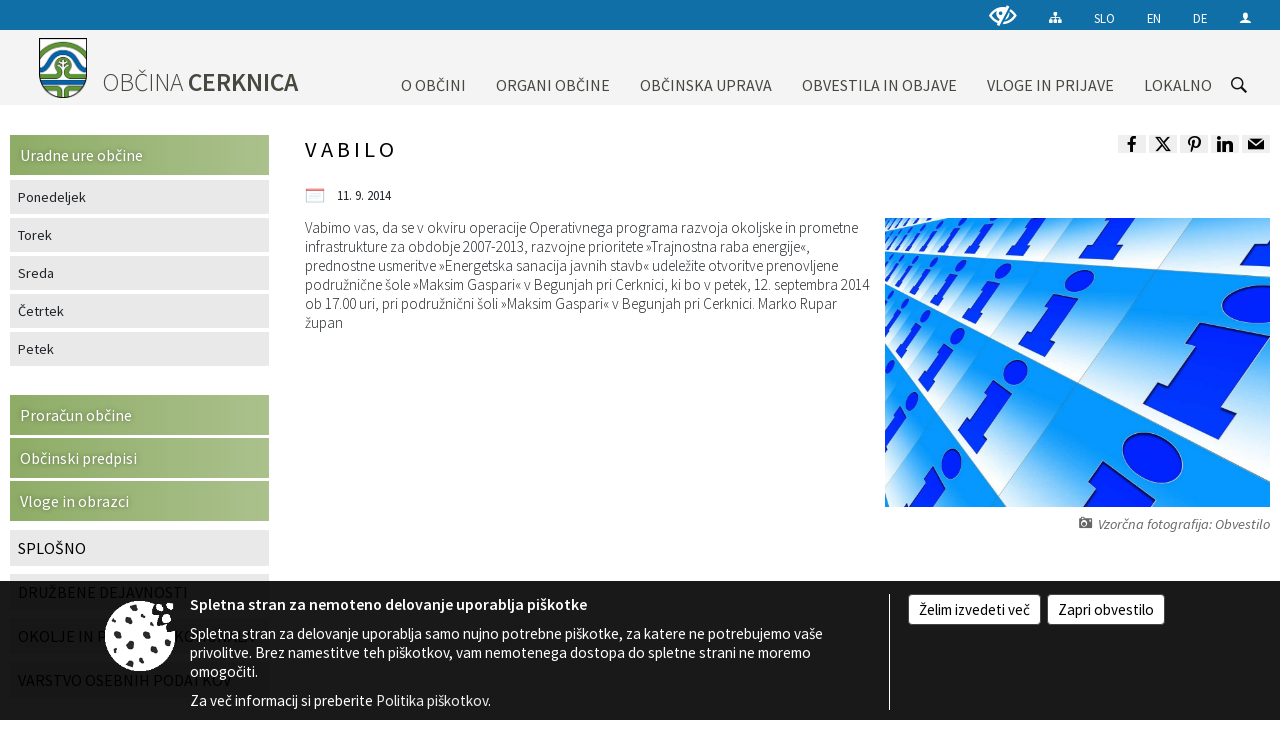

--- FILE ---
content_type: text/html; charset=utf-8
request_url: https://www.cerknica.si/objava/7741
body_size: 208011
content:



<!DOCTYPE html>
<html lang="sl">
<head prefix="og: https://ogp.me/ns#">
    <meta charset="utf-8" />
    <meta property="og:type" content="website" />
    <title>V A B I L O - cerknica.si</title>
    <meta property="og:title" content="V A B I L O - cerknica.si" />
    <meta property="fb:app_id" content="1414532895426376" />
    <meta name="copyright" content="Copyright Sigmateh, 2025. Vse pravice pridržane.">
    <meta name="author" content="E-občina">
    <meta name="description" content="Vabimo vas, da se v okviru operacije Operativnega programa razvoja okoljske in prometne infrastrukture za obdobje 2007-2013, razvojne prioritete &amp;raquo;Trajnostna raba energije&amp;laquo;, prednostne usmeritve &amp;raquo;Energetska sanacija javnih stavb&amp;laquo; udeležite otvoritve prenovljene podružnične &amp;scaron;ole &amp;raquo;Maksim Gaspari&amp;laquo; v Begunjah pri Cerknici, ki bo v petek, 12. septembra 2014 ob 17.00 uri, pri podružnični &amp;scaron;oli &amp;raquo;Maksim Gaspari&amp;laquo; v Begunjah pri Cerknici. Marko..." />
    <meta property="og:description" content="Vabimo vas, da se v okviru operacije Operativnega programa razvoja okoljske in prometne infrastrukture za obdobje 2007-2013, razvojne prioritete &amp;raquo;Trajnostna raba energije&amp;laquo;, prednostne usmeritve &amp;raquo;Energetska sanacija javnih stavb&amp;laquo; udeležite otvoritve prenovljene podružnične &amp;scaron;ole &amp;raquo;Maksim Gaspari&amp;laquo; v Begunjah pri Cerknici, ki bo v petek, 12. septembra 2014 ob 17.00 uri, pri podružnični &amp;scaron;oli &amp;raquo;Maksim Gaspari&amp;laquo; v Begunjah pri Cerknici. Marko..." />
    <meta name="keywords" content="novice, aktualno dogajanje, novice v regiji, obcinske novice, občinske novice, oglasna deska, dogajanje v obcini, dogajanje v občini, obcinska stran, občinska stran, novosti v obcini, novosti v občini, Cerknica, Občina Cerknica" />
    <meta name="viewport" content="width=device-width, initial-scale=1.0" />
    
    
                    <meta property="og:url" content="https://www.cerknica.si/objava/7741" />
                    <meta property="og:image" content="http://www.cerknica.si/Datoteke/Slike/NoviceGalerija/l_info-375169_960_720.jpg" />
                

            <link rel="shortcut icon" href="/favicons/cerknica/favicon.ico?v=7kxM7lPYPq">
        <link rel="canonical" href="https://www.cerknica.si/objava/7741" />
        <link rel="sitemap" type="application/xml" title="Sitemap" href="/sitemapxml">

    <script src="/bundles/jquerybasic?v=390"></script>

    <script src="/bundles/bootstrap?v=390"></script>


    <!--[if lte IE 9]>
        <link href="/Scripts/animateit/iefix?v=WVNPMo8DK8TNI_w7e8_RCm17J9vKRIQ26uWUHEE5Dy01" rel="stylesheet"/>

    <![endif]-->
    <link href="/Content/osnovno?v=390" rel="stylesheet"/>

    <link href="/Content/bootstrap/bootstrap.min.css?v=390" rel="stylesheet"/>


    <script type="text/javascript">
        window.addEventListener("DOMContentLoaded", function () {
            if (window.navigator.userAgent.indexOf("Trident/") > 0) {
                alert("Ker za brskanje uporabljate starejšo različico spletnega brskalnika, vse funkcionalnosti spletnega mesta morda ne bodo na voljo. Predlagamo, da namestite Microsoft EDGE, Mozilla Firefox, Google Chrome ali katerega od drugih sodobnih spletnih brskalnikov.");
            }
        });
    </script>

    <script class="structured-data-org" type="application/ld+json">
        {
        "@context":"https://schema.org",
        "@type":"Organization",
        "name":"Občina Cerknica",
        "legalName":"Občina Cerknica",
        "url":"https://www.cerknica.si",
        "logo":"https://e-obcina.si/Images/Grbi/cerknica.png",
        "contactPoint":
        {"@type":"ContactPoint","contactType":"Spletna stran Občine Cerknica","telephone":"[01 70 90 610]","email":"obcina@cerknica.si"}
        }
    </script>



        <link href="/Content/TinyMce/tinymce.min.css" rel="stylesheet" type="text/css" />

            <link href="/Content/Glave/modern3.min.css" rel="stylesheet" type="text/css" />
        <link href="/Content/Personalized/31.min.css" rel="stylesheet" type="text/css" />


    <link rel="stylesheet" href="/Fonts/eoicons/eoicons.css" />

    
    <link href="/Content/Responsive/novica?v=StFp0hTnC6woZi59JX9mogjjEoQcv0xHXfZK_LtP9O01" rel="stylesheet"/>


</head>
<body class="subpage    sl-SI">


    <div id="menu_mobile">
        <div id="header">
            <a href="#menu-left" class="eoicons eoicon-list" style="left: 0;" title="Meni - levo" aria-label="Meni - levo"></a>

            
            <a href="#menu-right" class="eoicons eoicon-user2" style="right: 0;" title="Meni - desno" aria-label="Meni - desno"></a>

        </div>

        <nav id="menu-left" role="navigation" aria-label="Glavna navigacija">
            <ul>
                        <li>
                                    <span>O OBČINI</span>
                                                            <ul>
                                        <li>
                                                <a href="/objave/175" target="_self">Predstavitev občine</a>

                                        </li>
                                        <li>
                                                <a href="/objava/57081" target="_self">Grb in zastava</a>

                                        </li>
                                        <li>
                                                <a href="/gallery" target="_self">Fotogalerija</a>

                                        </li>
                                        <li>
                                                <a href="/objava/57077" target="_self">Videogalerija</a>

                                        </li>
                                        <li>
                                                <a href="/objave/188" target="_self">Dobitniki občinskih priznanj</a>

                                        </li>
                                        <li>
                                                <a href="/objava/57078" target="_self">Naselja v občini</a>

                                        </li>
                                        <li>
                                                <a href="/gdpr" target="_self">Varstvo osebnih podatkov</a>

                                        </li>
                                        <li>
                                                <a href="/katalogjavnegaznacaja" target="_self">Katalog informacij javnega značaja</a>

                                        </li>
                                        <li>
                                                <a href="/objave/347" target="_self">Vizitka občine</a>

                                        </li>
                                </ul>
                        </li>
                        <li>
                                    <span>ORGANI OBČINE</span>
                                                            <ul>
                                        <li>
                                                <span>OBČINSKI SVET</span>

                                                <ul>
                                                            <li><a href="/objave/229" target="_self">Člani</a></li>
                                                            <li><a href="/objave/76" target="_self">Seje občinskega sveta</a></li>
                                                            <li><a href="/objave/115?subcategory=143" target="_self">Komisije in odbori</a></li>
                                                </ul>
                                        </li>
                                        <li>
                                                <a href="/objave/176" target="_self">Župan</a>

                                        </li>
                                        <li>
                                                <a href="/objave/294" target="_self">Podžupan</a>

                                        </li>
                                        <li>
                                                <a href="/objava/95809" target="_self">Nadzorni odbor</a>

                                        </li>
                                        <li>
                                                <a href="/objave/48" target="_self">Odbori krajevnih skupnosti</a>

                                        </li>
                                        <li>
                                                <a href="/objava/95749" target="_self">Občinska volilna komisija</a>

                                        </li>
                                        <li>
                                                <a href="/objava/57090" target="_self">Medobčinski inšpektorat in redarstvo</a>

                                        </li>
                                        <li>
                                                <a href="/objava/57085" target="_self">Predsedniki političnih strank</a>

                                        </li>
                                        <li>
                                                <a href="/objava/57086" target="_self">Svet za preventivo in vzgojo v cestnem prometu</a>

                                        </li>
                                </ul>
                        </li>
                        <li>
                                    <span>OBČINSKA UPRAVA</span>
                                                            <ul>
                                        <li>
                                                <a href="/objave/230" target="_self">IMENIK ZAPOSLENIH</a>

                                        </li>
                                        <li>
                                                <a href="/objava/57087" target="_self">Urad župana</a>

                                        </li>
                                        <li>
                                                <a href="/objava/57088" target="_self">Direktorica občinske uprave</a>

                                        </li>
                                        <li>
                                                <a href="/objava/57089" target="_self">Sprejemno informacijska pisarna</a>

                                        </li>
                                        <li>
                                                <a href="/objava/57101" target="_self">Služba za finance in proračun</a>

                                        </li>
                                        <li>
                                                <a href="/objava/57093" target="_self">Služba za premoženjsko pravne zadeve</a>

                                        </li>
                                        <li>
                                                <a href="/objava/57094" target="_self">Služba za komunalno in cestno infrastrukturo</a>

                                        </li>
                                        <li>
                                                <a href="/objava/57095" target="_self">Služba za okolje in prostor</a>

                                        </li>
                                        <li>
                                                <a href="/objava/57096" target="_self">Služba za stanovanjsko dejavnost</a>

                                        </li>
                                        <li>
                                                <a href="/objava/322797" target="_self">Služba za civilno zaščito</a>

                                        </li>
                                        <li>
                                                <a href="/objava/57097" target="_self">Služba za družbene dejavnosti</a>

                                        </li>
                                        <li>
                                                <a href="/objava/57098" target="_self">Služba za gospodarstvo, turizem in kmetijstvo</a>

                                        </li>
                                        <li>
                                                <a href="/objava/57099" target="_self">Služba za šport</a>

                                        </li>
                                        <li>
                                                <a href="/objava/57100" target="_self">Služba za krajevne skupnosti</a>

                                        </li>
                                </ul>
                        </li>
                        <li>
                                    <span>OBVESTILA IN OBJAVE</span>
                                                            <ul>
                                        <li>
                                                <a href="/objave/8" target="_self">Novice in obvestila</a>

                                        </li>
                                        <li>
                                                <a href="/objave/43" target="_self">Koledar dogodkov</a>

                                        </li>
                                        <li>
                                                <a href="/objave/274" target="_self">Zapore cest</a>

                                        </li>
                                        <li>
                                                <a href="/objave/58" target="_self">Razpisi, natečaji, objave...</a>

                                        </li>
                                        <li>
                                                <a href="/objava/57122" target="_self">Rezultati javnih razpisov</a>

                                        </li>
                                        <li>
                                                <a href="/objave/63" target="_self">Občinski časopis</a>

                                        </li>
                                        <li>
                                                <a href="/objave/46" target="_self">Projekti in investicije</a>

                                        </li>
                                        <li>
                                                <a href="/acts" target="_self">Občinski predpisi</a>

                                        </li>
                                        <li>
                                                <a href="/objave/177" target="_self">Strategije in koncepti</a>

                                        </li>
                                        <li>
                                                <a href="/objave/161" target="_self">Proračuni občine</a>

                                        </li>
                                </ul>
                        </li>
                        <li>
                                    <span>VLOGE IN PRIJAVE</span>
                                                            <ul>
                                        <li>
                                                <a href="/objave/364" target="_self">Vloge, obrazci</a>

                                        </li>
                                        <li>
                                                <a href="/objave/391" target="_self">Prijave in pobude</a>

                                        </li>
                                </ul>
                        </li>
                        <li>
                                    <span>LOKALNO</span>
                                                            <ul>
                                        <li>
                                                <a href="/objave/53" target="_self">Pomembne številke</a>

                                        </li>
                                        <li>
                                                <a href="/objave/51" target="_self">Javni zavodi</a>

                                        </li>
                                        <li>
                                                <a href="/objave/49" target="_self">Društva v občini</a>

                                        </li>
                                </ul>
                        </li>

            </ul>
        </nav>

        <nav id="menu-right" role="navigation" aria-label="Nastavitve">
            <ul>
                    <li>
                        <a id="login-link-mobile" href="/Prijava">Prijava</a>
                        <script type="text/javascript">
                            $(function () {
                                $("#login-link-mobile").prop("href", "/prijava?ReturnUrl=" + window.location.pathname);
                            });
                        </script>
                    </li>
                    <li>
                        <a href="/Registracija">Registracija</a>
                    </li>
            </ul>
        </nav>
    </div>
    <script type="text/javascript">
        $(function () {
            $("#menu-left .mm-btn_close").removeClass("mm-btn_close").addClass("mm-btn_search");
            $("#menu-left .mm-btn_search").attr("href", "javascript:void(0);");

            $(document).on("click", "#menu-left .mm-btn_search", function () {
                $("#menu-left .mm-searchfield").submit();
            });

            $("nav#menu-left .mm-navbars_top .mm-navbar .mm-btn_search").removeAttr("aria-owns"); // brez tega je celotna stran aria-hidden=true
        })



        document.addEventListener(
            "DOMContentLoaded", () => {
            new Mmenu("nav#menu-left", {
                "offCanvas": {
                    "position": "left-front"
                },
                "theme": "dark",
                "navbar": {
                    "title": "Glavni meni"
                },
                "navbars": [
                    {
                        "position": "top",
                        "content": [
                            "searchfield"
                        ]
                    }

,{"position": "bottom","content": ["<a class='eoicons eoicon-facebook' href='https://www.facebook.com/cerknica2015'></a>","<a class='eoicons eoicon-phone2' href='tel:01 70 90 610'></a>","<a class='eoicons eoicon-mail' href='mailto:obcina@cerknica.si'></a>"]}                ],
                "searchfield": {
                    placeholder: "Začni iskanje...",
                    title: "Za pričetek iskanja kliknite na puščico >",
                    noResults: "",
                    add: true,
                    search: false,
                    searchIn: "#abc123"
                }
            }, {
                "searchfield": {
                    "form": {
                        action: "/search",
                        method: "get"
                    },
                    "input": {
                        type: "text",
                        name: "search_term",
                        id: "searchform"
                    },
                    "submit": true
                }
            });

            new Mmenu("nav#menu-right", {
                "offCanvas": {
                    "position": "right-front"
                },
                "theme": "dark",
                "navbar": {
                    "title": "Uporabnik"
                }
            });

            if ($("#vsebina .modal").length > 0) {
                $.each($("#vsebina .modal"), function () {
                    $(this).appendTo("body");
                });
            }
        });
    </script>
    <style type="text/css">
        .mm-navbars.mm-navbars--bottom {
            font-size: 1.5rem;
        }
    </style>
<div id="head-container" class="headstyle-modern3 d-print-none">
    <a id="jump-to-main-content" href="#maincontent" aria-label="Skok na vsebino">Skok na vsebino</a>
    <div id="glava">
        <div id="top_row">
            <div id="top_menu_container">
                <ul id="top_menu" class="skrij_pod_815">
                    
                    

                        <li>
                            <div class="menuItems">
                                <a class="eoicons eoicon-blind" data-bs-toggle="tooltip" href="#" onclick="$('#bps_control').modal('show');" title="Uporabniki z različnimi oblikami oviranosti"></a>
                            </div>
                        </li>
                        <li>
                            <div class="menuItems">
                                <a class="eoicons eoicon-sitemap" data-bs-toggle="tooltip" href="/sitemap" title="Kazalo strani"></a>
                            </div>
                        </li>
                                            <li>
                            <div class="menuItems">
                                <a  href="/">
                                    SLO
                                </a>
                            </div>
                        </li>
                                            <li>
                            <div class="menuItems">
                                <a  href="/obcinskevsebine/416">
                                    EN
                                </a>
                            </div>
                        </li>
                                            <li>
                            <div class="menuItems">
                                <a  href="/obcinskevsebine/417">
                                    DE
                                </a>
                            </div>
                        </li>
                                                                                                                                                <li>
                            <a class="eoicons eoicon-user2" id="login-link" href="/prijava" title="Prijava"></a>
                            <script type="text/javascript">
                                $(function () {
                                    $("#login-link").prop("href", "/prijava?ReturnUrl=" + window.location.pathname);
                                });
                            </script>
                        </li>
                </ul>
            </div>
        </div>

        <div id="top_container">
            <div id="logo_container">
                <a href="/">
                            <img alt="Grb Občine Cerknica" id="logo" src="/Images/Grbi/cerknica.png" />
                                            <div id="municipality_name">
                            <span class="municipality_word">
Občina                            </span>
                            Cerknica
                        </div>
                </a>
            </div>
            <div id="alt_menu_container">
                
<div id="menu_desktop">
    <div>
        <div class="MeniClass" role="navigation" aria-label="Glavna navigacija">
            <ul id="main_menu" role="menubar">
                        <li role="none">
                                <a role="menuitem" href="#" target="_self" class="menu_title" aria-haspopup="true">
                                    <span style="border-color:">O OBČINI</span>
                                </a>
                                                            <ul role="menu" class="menu_column" style="border-left-color:;">
                                        <li role="none" class="col-md-auto px-0">
                                                <a role="menuitem" aria-haspopup="false" href="/objave/175" target="_self">Predstavitev občine</a>

                                        </li>
                                        <li role="none" class="col-md-auto px-0">
                                                <a role="menuitem" aria-haspopup="false" href="/objava/57081" target="_self">Grb in zastava</a>

                                        </li>
                                        <li role="none" class="col-md-auto px-0">
                                                <a role="menuitem" aria-haspopup="false" href="/gallery" target="_self">Fotogalerija</a>

                                        </li>
                                        <li role="none" class="col-md-auto px-0">
                                                <a role="menuitem" aria-haspopup="false" href="/objava/57077" target="_self">Videogalerija</a>

                                        </li>
                                        <li role="none" class="col-md-auto px-0">
                                                <a role="menuitem" aria-haspopup="false" href="/objave/188" target="_self">Dobitniki občinskih priznanj</a>

                                        </li>
                                        <li role="none" class="col-md-auto px-0">
                                                <a role="menuitem" aria-haspopup="false" href="/objava/57078" target="_self">Naselja v občini</a>

                                        </li>
                                        <li role="none" class="col-md-auto px-0">
                                                <a role="menuitem" aria-haspopup="false" href="/gdpr" target="_self">Varstvo osebnih podatkov</a>

                                        </li>
                                        <li role="none" class="col-md-auto px-0">
                                                <a role="menuitem" aria-haspopup="false" href="/katalogjavnegaznacaja" target="_self">Katalog informacij javnega značaja</a>

                                        </li>
                                        <li role="none" class="col-md-auto px-0">
                                                <a role="menuitem" aria-haspopup="false" href="/objave/347" target="_self">Vizitka občine</a>

                                        </li>
                                </ul>
                        </li>
                        <li role="none">
                                <a role="menuitem" href="#" target="_self" class="menu_title" aria-haspopup="true">
                                    <span style="border-color:">ORGANI OBČINE</span>
                                </a>
                                                            <ul role="menu" class="menu_column" style="border-left-color:;">
                                        <li role="none" class="col-md-auto px-0">
                                                <a role="menuitem" aria-haspopup="true" href="#">OBČINSKI SVET</a>

                                                <ul role="menu" class="submenu">
                                                            <li role="none" class="col-md-auto px-0"><a role="menuitem" href="/objave/229" target="_self">Člani</a></li>
                                                            <li role="none" class="col-md-auto px-0"><a role="menuitem" href="/objave/76" target="_self">Seje občinskega sveta</a></li>
                                                            <li role="none" class="col-md-auto px-0"><a role="menuitem" href="/objave/115?subcategory=143" target="_self">Komisije in odbori</a></li>
                                                </ul>
                                        </li>
                                        <li role="none" class="col-md-auto px-0">
                                                <a role="menuitem" aria-haspopup="false" href="/objave/176" target="_self">Župan</a>

                                        </li>
                                        <li role="none" class="col-md-auto px-0">
                                                <a role="menuitem" aria-haspopup="false" href="/objave/294" target="_self">Podžupan</a>

                                        </li>
                                        <li role="none" class="col-md-auto px-0">
                                                <a role="menuitem" aria-haspopup="false" href="/objava/95809" target="_self">Nadzorni odbor</a>

                                        </li>
                                        <li role="none" class="col-md-auto px-0">
                                                <a role="menuitem" aria-haspopup="false" href="/objave/48" target="_self">Odbori krajevnih skupnosti</a>

                                        </li>
                                        <li role="none" class="col-md-auto px-0">
                                                <a role="menuitem" aria-haspopup="false" href="/objava/95749" target="_self">Občinska volilna komisija</a>

                                        </li>
                                        <li role="none" class="col-md-auto px-0">
                                                <a role="menuitem" aria-haspopup="false" href="/objava/57090" target="_self">Medobčinski inšpektorat in redarstvo</a>

                                        </li>
                                        <li role="none" class="col-md-auto px-0">
                                                <a role="menuitem" aria-haspopup="false" href="/objava/57085" target="_self">Predsedniki političnih strank</a>

                                        </li>
                                        <li role="none" class="col-md-auto px-0">
                                                <a role="menuitem" aria-haspopup="false" href="/objava/57086" target="_self">Svet za preventivo in vzgojo v cestnem prometu</a>

                                        </li>
                                </ul>
                        </li>
                        <li role="none">
                                <a role="menuitem" href="#" target="_self" class="menu_title" aria-haspopup="true">
                                    <span style="border-color:">OBČINSKA UPRAVA</span>
                                </a>
                                                            <ul role="menu" class="menu_column" style="border-left-color:;">
                                        <li role="none" class="col-md-auto px-0">
                                                <a role="menuitem" aria-haspopup="false" href="/objave/230" target="_self">IMENIK ZAPOSLENIH</a>

                                        </li>
                                        <li role="none" class="col-md-auto px-0">
                                                <a role="menuitem" aria-haspopup="false" href="/objava/57087" target="_self">Urad župana</a>

                                        </li>
                                        <li role="none" class="col-md-auto px-0">
                                                <a role="menuitem" aria-haspopup="false" href="/objava/57088" target="_self">Direktorica občinske uprave</a>

                                        </li>
                                        <li role="none" class="col-md-auto px-0">
                                                <a role="menuitem" aria-haspopup="false" href="/objava/57089" target="_self">Sprejemno informacijska pisarna</a>

                                        </li>
                                        <li role="none" class="col-md-auto px-0">
                                                <a role="menuitem" aria-haspopup="false" href="/objava/57101" target="_self">Služba za finance in proračun</a>

                                        </li>
                                        <li role="none" class="col-md-auto px-0">
                                                <a role="menuitem" aria-haspopup="false" href="/objava/57093" target="_self">Služba za premoženjsko pravne zadeve</a>

                                        </li>
                                        <li role="none" class="col-md-auto px-0">
                                                <a role="menuitem" aria-haspopup="false" href="/objava/57094" target="_self">Služba za komunalno in cestno infrastrukturo</a>

                                        </li>
                                        <li role="none" class="col-md-auto px-0">
                                                <a role="menuitem" aria-haspopup="false" href="/objava/57095" target="_self">Služba za okolje in prostor</a>

                                        </li>
                                        <li role="none" class="col-md-auto px-0">
                                                <a role="menuitem" aria-haspopup="false" href="/objava/57096" target="_self">Služba za stanovanjsko dejavnost</a>

                                        </li>
                                        <li role="none" class="col-md-auto px-0">
                                                <a role="menuitem" aria-haspopup="false" href="/objava/322797" target="_self">Služba za civilno zaščito</a>

                                        </li>
                                        <li role="none" class="col-md-auto px-0">
                                                <a role="menuitem" aria-haspopup="false" href="/objava/57097" target="_self">Služba za družbene dejavnosti</a>

                                        </li>
                                        <li role="none" class="col-md-auto px-0">
                                                <a role="menuitem" aria-haspopup="false" href="/objava/57098" target="_self">Služba za gospodarstvo, turizem in kmetijstvo</a>

                                        </li>
                                        <li role="none" class="col-md-auto px-0">
                                                <a role="menuitem" aria-haspopup="false" href="/objava/57099" target="_self">Služba za šport</a>

                                        </li>
                                        <li role="none" class="col-md-auto px-0">
                                                <a role="menuitem" aria-haspopup="false" href="/objava/57100" target="_self">Služba za krajevne skupnosti</a>

                                        </li>
                                </ul>
                        </li>
                        <li role="none">
                                <a role="menuitem" href="#" target="_self" class="menu_title" aria-haspopup="true">
                                    <span style="border-color:">OBVESTILA IN OBJAVE</span>
                                </a>
                                                            <ul role="menu" class="menu_column" style="border-left-color:;">
                                        <li role="none" class="col-md-auto px-0">
                                                <a role="menuitem" aria-haspopup="false" href="/objave/8" target="_self">Novice in obvestila</a>

                                        </li>
                                        <li role="none" class="col-md-auto px-0">
                                                <a role="menuitem" aria-haspopup="false" href="/objave/43" target="_self">Koledar dogodkov</a>

                                        </li>
                                        <li role="none" class="col-md-auto px-0">
                                                <a role="menuitem" aria-haspopup="false" href="/objave/274" target="_self">Zapore cest</a>

                                        </li>
                                        <li role="none" class="col-md-auto px-0">
                                                <a role="menuitem" aria-haspopup="false" href="/objave/58" target="_self">Razpisi, natečaji, objave...</a>

                                        </li>
                                        <li role="none" class="col-md-auto px-0">
                                                <a role="menuitem" aria-haspopup="false" href="/objava/57122" target="_self">Rezultati javnih razpisov</a>

                                        </li>
                                        <li role="none" class="col-md-auto px-0">
                                                <a role="menuitem" aria-haspopup="false" href="/objave/63" target="_self">Občinski časopis</a>

                                        </li>
                                        <li role="none" class="col-md-auto px-0">
                                                <a role="menuitem" aria-haspopup="false" href="/objave/46" target="_self">Projekti in investicije</a>

                                        </li>
                                        <li role="none" class="col-md-auto px-0">
                                                <a role="menuitem" aria-haspopup="false" href="/acts" target="_self">Občinski predpisi</a>

                                        </li>
                                        <li role="none" class="col-md-auto px-0">
                                                <a role="menuitem" aria-haspopup="false" href="/objave/177" target="_self">Strategije in koncepti</a>

                                        </li>
                                        <li role="none" class="col-md-auto px-0">
                                                <a role="menuitem" aria-haspopup="false" href="/objave/161" target="_self">Proračuni občine</a>

                                        </li>
                                </ul>
                        </li>
                        <li role="none">
                                <a role="menuitem" href="#" target="_self" class="menu_title" aria-haspopup="true">
                                    <span style="border-color:">VLOGE IN PRIJAVE</span>
                                </a>
                                                            <ul role="menu" class="menu_column" style="border-left-color:;">
                                        <li role="none" class="col-md-auto px-0">
                                                <a role="menuitem" aria-haspopup="false" href="/objave/364" target="_self">Vloge, obrazci</a>

                                        </li>
                                        <li role="none" class="col-md-auto px-0">
                                                <a role="menuitem" aria-haspopup="false" href="/objave/391" target="_self">Prijave in pobude</a>

                                        </li>
                                </ul>
                        </li>
                        <li role="none">
                                <a role="menuitem" href="#" target="_self" class="menu_title" aria-haspopup="true">
                                    <span style="border-color:">LOKALNO</span>
                                </a>
                                                            <ul role="menu" class="menu_column" style="border-left-color:;">
                                        <li role="none" class="col-md-auto px-0">
                                                <a role="menuitem" aria-haspopup="false" href="/objave/53" target="_self">Pomembne številke</a>

                                        </li>
                                        <li role="none" class="col-md-auto px-0">
                                                <a role="menuitem" aria-haspopup="false" href="/objave/51" target="_self">Javni zavodi</a>

                                        </li>
                                        <li role="none" class="col-md-auto px-0">
                                                <a role="menuitem" aria-haspopup="false" href="/objave/49" target="_self">Društva v občini</a>

                                        </li>
                                </ul>
                        </li>
            </ul>
        </div>
    </div>
</div>


            </div>
                <div id="search_bar" class="skrij_pod_815">
                    <span id="search_toggle_button" class="eoicons eoicon-search" title="Odpri iskanje po spletni strani" tabindex="0"></span>
                    <form id="search_form" method="GET" action="/search">
                        <input id="search_term" name="search_term" placeholder="Iskane ključne besede" title="Iskane ključne besede" />
                        <input type="button" id="search_btn" name="search_btn" value="Išči" />
                    </form>
                </div>
        </div>
    </div>
</div>

<script type="text/javascript">
    function toggleSearchInput() {
        if ($('#search_bar #search_form').hasClass("active")) {
            $('#search_bar #search_form').removeClass("active");
        } else {
            $('#search_bar #search_form').addClass("active");
            $('#search_bar #search_form #search_term').focus();
        }
    }

    $(document).on("click", "#search_bar #search_btn", function () {
        if ($('#search_bar #search_form').hasClass("active")) {
            $('#search_bar #search_form').addClass("active");
            $("#search_bar #search_form").submit();
        } else {
            toggleSearchInput();
        }
    });

    $(document).on("click keydown", "#search_bar #search_toggle_button", function (event) {
        if (event.type === "click" || event.key === "Enter" || event.key === " ") {
            event.preventDefault();
            toggleSearchInput();
        }
    });

    $(function () {
        if ($('#alt_menu_container #main_menu ul').length > 0) {
            new Menubar($('#alt_menu_container #main_menu').get(0)).init();
        }

        if ($(window).width() < 815) {
            $("#menu_mobile").show();
        }
    });

    $(window).resize(function () {
        if ($(window).width() < 815) {
            $("#menu_mobile").show();
        } else {
            $("#menu_mobile").hide();
        }
    });
</script>


        <div id="top_section_title_container">
              
        </div>
    

    <div id="sidebar">



            <div id="bps-popup" class="skrij_nad_815 d-print-none">
                <div>
                    <a href="#" onclick="$('#bps_control').modal('show');" class="eoicons eoicon-eye" title="Uporabniki z različnimi oblikami oviranosti"></a>
                </div>
            </div>
    </div>
    <div id="vsebina" data-id="7741">
            <div id="middle-column" class="margin-left-menu " role="main">
                <a name="maincontent"></a>
                




    <div class="spodnja_crta osrednji_vsebina" style="overflow: visible;">
        

<div class="social_row d-print-none">
    <div class="social-group">
        <div class="title">Deli s prijatelji</div>
        <div class="plugins">
            <button type="button" class="eoicons eoicon-facebook image-effect-1" role="link" title="Deli na omrežju Facebook" onclick="window.open('http://www.facebook.com/sharer.php?u=https://www.cerknica.si/objava/7741', 'mywin' ,'left=50,top=50,width=600,height=350,toolbar=0'); return false;"></button>
            <button type="button" class="eoicons eoicon-x image-effect-1" role="link" title="Deli na omrežju Twitter" onclick="window.open('https://twitter.com/intent/tweet?text=V A B I L O - cerknica.si&amp;url=https://www.cerknica.si/objava/7741;via=E-obcina.si', 'mywin' ,'left=50,top=50,width=600,height=350,toolbar=0'); return false;"></button>
            <button type="button" class="eoicons eoicon-pinterest image-effect-1" role="link" title="Deli na omrežju Pinterest" onclick="window.open('http://pinterest.com/pin/create/button/?url=https://www.cerknica.si/objava/7741&amp;media=https://www.e-obcina.si/Datoteke/Slike/NoviceGalerija/l_info-375169_960_720.jpg', 'mywin' ,'left=50,top=50,width=600,height=350,toolbar=0'); return false;"></button>
            <button type="button" class="eoicons eoicon-linkedin image-effect-1" role="link" title="Deli na omrežju LinkedIn" onclick="window.open('http://www.linkedin.com/shareArticle?mini=true&url=https://www.cerknica.si/objava/7741&amp;media=https://www.e-obcina.si/Datoteke/Slike/NoviceGalerija/l_info-375169_960_720.jpg', 'mywin' ,'left=50,top=50,width=600,height=350,toolbar=0'); return false;"></button>
            <button type="button" class="eoicons eoicon-mail image-effect-1" role="link" title="Pošlji po e-pošti" onclick="window.open('mailto:?subject=V A B I L O - cerknica.si&body=https://www.cerknica.si/objava/7741&amp;');"></button>
        </div>
    </div>
</div><input id="current_content_id" name="current_content_id" type="hidden" value="873" /><div id="current-location" class="d-print-none colored_links">
    <div>
        <a style="overflow: hidden; display: inline-block;" href="/">Domov</a>
 <span style="overflow: hidden;">Obvestila in objave</span> <a style="overflow: hidden; display: inline-block;" href="/objave/8">Novice in obvestila</a>         <span id="current-location-title" class="odreziTekstDodajTriPike">V A B I L O</span>    </div>
</div>
    <h1 id="main_title">

V A B I L O    </h1>




            <div id="short_info">
                    <span style="padding-right: 15px;"><span class="emunicipality-calendar-icon emunicipality-calendar-icon-md" data-bs-toggle="tooltip" title="Datum objave"></span>11. 9. 2014</span>
                                            </div>



        <ul class="main-post-tabs nav nav-tabs mt-3" style="clear: left; display: none;">
                        <li class="nav-item">
                <a class="nav-link active" data-id="category_default" data-bs-toggle="tab" href="#category_default">
Osnovni podatki                </a>
            </li>
                    </ul>

        <input id="current_page" name="current_page" type="hidden" value="1" />
        <input id="current_tab" name="current_tab" type="hidden" value="" />

        <div class="tab-content" style="clear: left;">
            <div id="category_default" class="tab-pane active">
                



<div class="details_category_8" style="margin-top: 15px; clear: both;">
                    <div id="cover_image" style="float: right;">
                    <figcaption itemprop="caption description">
                        <a title="Vzorčna fotografija: Obvestilo" href="/Datoteke/Slike/NoviceGalerija/l_info-375169_960_720.jpg" rel="picture[gallery]" class="image-container">
                            <img alt="" aria-hidden="true" src="/Datoteke/Slike/NoviceGalerija/l_info-375169_960_720.jpg" style="max-width: 400px; padding: 0 0 15px 15px;" />
                                <div class="caption_details" style="font-style: italic; color: #666; padding-left: 10px; position: relative; top: -7px; text-align: right; font-size: .9rem; max-width: 400px;"><span class="eoicons eoicon-camera" style="margin-right: 5px;"></span>Vzorčna fotografija: Obvestilo</div>
                        </a>
                    </figcaption>
                </div>





<script type="text/javascript">
    $(function () {
        $('.podrobnosti').filter(function () {
            return $.trim($(this).text()).length == 0;
        }).remove();
    });
</script>
            <div style="">
                
                    <div class="opis obogatena_vsebina colored_links">
                        
                        <p>Vabimo vas, da se v okviru operacije Operativnega programa razvoja okoljske in prometne infrastrukture za obdobje 2007-2013, razvojne prioritete &raquo;Trajnostna raba energije&laquo;, prednostne usmeritve &raquo;Energetska sanacija javnih stavb&laquo; udeležite otvoritve prenovljene podružnične &scaron;ole &raquo;Maksim Gaspari&laquo; v Begunjah pri Cerknici, ki bo v petek, 12. septembra 2014 ob 17.00 uri, pri podružnični &scaron;oli &raquo;Maksim Gaspari&laquo; v Begunjah pri Cerknici. Marko Rupar župan</p>
                    </div>

            </div>
            <div style="">
                

<div class="priloge">
</div>
            </div>
            <div style="">
                



<div class="gallery gallery_big">

</div>
            </div>
            <div style="">
                

<div class="priloge">
</div>
            </div>



    

    



    



    
    

    

</div>


<link href="/Content/prettyphoto?v=Ni9Ui5ITfpqR7CsZ3wLjkofZnACGbCMJpy2-Ah50X4A1" rel="stylesheet"/>

<script src="/bundles/prettyphoto?v=nOAa94hOdnOlTveHTEXlwqH1mFhaoTAWhY6beQyUerU1"></script>


<script type="text/javascript">
    $(function() {
        $("a[rel^='picture']").magnificPopup({type:'image', gallery: { enabled: true } });
    });
</script>
            </div>
                    </div>
    </div>


<script type="text/javascript">
    $(function () {
        $(".main-post-tabs").each(function () {
            if ($(this).find('> li').length > 1) {
                $(this).css("display", "flex");
            }
        });

        initBootstrapTooltips();

        var hash = window.location.hash.substr(1);
        if (hash != "") {
            $('.nav-tabs a[href="#' + hash + '"]').tab('show');
        }

        $("body").addClass("single_post");
    });

    $('.main-post-tabs a').click(function (e) {
        if ($(this).data("id").substring(0, 8) == "category") {
            $("#current_tab").val($(this).data("id").substring(8));
            window.location.hash = $(this).data("id"); // spremenimo hash v url-ju zaradi povratka na isto stran (npr. iz seje komisije nazaj na komisijo)
            $('html, body').animate({ scrollTop: '0px' }, 300);
        }
    });

    function UpdateList() {
        $('.main-post-tabs a[href="#category' + ($("#current_tab").val() != '' ? $("#current_tab").val() : 0) + '"]').tab('show');
        $("#category" + ($("#current_tab").val() != '' ? $("#current_tab").val() : 0)).html('<div class="loading_svg_1"></div>');
        $.ajax({
            url: "/GetPosts",
            type: "POST",
            cache: false,
            data: {
                page: $("#current_page").val(),
                related_post_id: 7741,
                eo_id: 31,
                municipality_id: 31,
                category_id: $("#current_tab").val()
            },
            success: function (response) {
                $("#category" + ($("#current_tab").val() != '' ? $("#current_tab").val() : 0)).html(response);
            }
        });
    }

    
</script>
            </div>
            <div id="side-menu">
                    <div id="left-column" role="navigation" aria-label="Levo stransko področje">


<div class="menuBoxWorkingHours menuBox menuBoxWorkingHours1">
    <h2 class="box-header color1">
        <span>Uradne ure občine</span>
    </h2>
    <div class="box-content">
                <div class="title title_day6" onclick="$('.menuBoxWorkingHours1 .box-content .details').slideUp(150);$('.menuBoxWorkingHours1 .box-content #day6').slideToggle(300);" style="cursor: pointer;">Ponedeljek</div>
                <div id="day6" class="details" style="display: none;">Ni uradnih ur</div>
                <div class="title title_day7" onclick="$('.menuBoxWorkingHours1 .box-content .details').slideUp(150);$('.menuBoxWorkingHours1 .box-content #day7').slideToggle(300);" style="cursor: pointer;">Torek</div>
                <div id="day7" class="details" style="display: none;">Ni uradnih ur</div>
                <div class="title title_day8" onclick="$('.menuBoxWorkingHours1 .box-content .details').slideUp(150);$('.menuBoxWorkingHours1 .box-content #day8').slideToggle(300);" style="cursor: pointer;">Sreda</div>
                <div id="day8" class="details" style="display: none;">Ni uradnih ur</div>
                <div class="title title_day9" onclick="$('.menuBoxWorkingHours1 .box-content .details').slideUp(150);$('.menuBoxWorkingHours1 .box-content #day9').slideToggle(300);" style="cursor: pointer;">Četrtek</div>
                <div id="day9" class="details" style="display: none;">Ni uradnih ur</div>
                <div class="title title_day10" onclick="$('.menuBoxWorkingHours1 .box-content .details').slideUp(150);$('.menuBoxWorkingHours1 .box-content #day10').slideToggle(300);" style="cursor: pointer;">Petek</div>
                <div id="day10" class="details" style="display: none;">Ni uradnih ur</div>
                <script type="text/javascript">
                    $(function () {
 $(".menuBoxWorkingHours1 #day6").html("");
                                        $(".menuBoxWorkingHours1 #day6").append("Od 8.00 do 12.00");
 $(".menuBoxWorkingHours1 #day8").html("");
                                        $(".menuBoxWorkingHours1 #day8").append("Od 8.00 do 12.00");
                                    $(".menuBoxWorkingHours1 #day8").append(' in<br />');
                                        $(".menuBoxWorkingHours1 #day8").append("Od 13.00 do 16.00");
 $(".menuBoxWorkingHours1 #day10").html("");
                                        $(".menuBoxWorkingHours1 #day10").append("Od 8.00 do 12.00");
                    })
                </script>
    </div>
</div>
<div class="menuBoxLink menuBox">
        <h2 class="box-header color1">
            <a href="/objava/57080" target="_self">Proračun občine</a>
        </h2>
</div>
<div class="menuBoxLink menuBox">
        <h2 class="box-header color1">
            <a href="/acts" target="_self">Občinski predpisi</a>
        </h2>
</div>

<div class="menuBoxListGrouped menuBox custom_class_vloge">
        <h2 class="box-header color1">
            <a href="/objave/364">Vloge in obrazci</a>
        </h2>
    <div class="box-content">

            <button class="title" onclick="$('.menuBoxListGrouped .box-content #category438630').toggle(300);">SPLOŠNO</button>
            <ul id="category438630" class="details" style="display: none;">
                    <li>
                        <a href="/objava/398832">
                            <div class="odreziTekstDodajTriPike">
                                Splošna vloga/splošno sporočilo/dopolnitev vloge
                            </div>
                        </a>
                    </li>
                    <li>
                        <a href="/objava/398835">
                            <div class="odreziTekstDodajTriPike">
                                Vloga za izdajo soglasja za prodajo blaga izven poslovnega prostora
                            </div>
                        </a>
                    </li>
                    <li>
                        <a href="/objava/398831">
                            <div class="odreziTekstDodajTriPike">
                                Vloga za prijavo obratovalnega časa gostinskega obrata /kmetije
                            </div>
                        </a>
                    </li>
                    <li>
                        <a href="/objava/398830">
                            <div class="odreziTekstDodajTriPike">
                                Obvestilo o prireditvi
                            </div>
                        </a>
                    </li>
                    <li>
                        <a href="/objava/398836">
                            <div class="odreziTekstDodajTriPike">
                                Vloga za izdajo potrdila o neugodnih prometnih povezavah
                            </div>
                        </a>
                    </li>
                    <li>
                        <a href="/objava/398834">
                            <div class="odreziTekstDodajTriPike">
                                Vloga za izdajo dovoljenja za uporabo simbolov Občine Cerknica
                            </div>
                        </a>
                    </li>
                    <li>
                        <a href="/objava/398833">
                            <div class="odreziTekstDodajTriPike">
                                Dnevnik turističnega vodenja
                            </div>
                        </a>
                    </li>
                    <li>
                        <a href="/objava/398837">
                            <div class="odreziTekstDodajTriPike">
                                Vloga za vpis v register turističnih vodnikov turističnega območja Občine Cerknica
                            </div>
                        </a>
                    </li>
            </ul>
            <button class="title" onclick="$('.menuBoxListGrouped .box-content #category438631').toggle(300);">DRUŽBENE DEJAVNOSTI</button>
            <ul id="category438631" class="details" style="display: none;">
                    <li>
                        <a href="/objava/584203">
                            <div class="odreziTekstDodajTriPike">
                                Vloga za uveljavitev subvencije pri kritju stroškov storitve E-oskrba
                            </div>
                        </a>
                    </li>
                    <li>
                        <a href="/objava/593725">
                            <div class="odreziTekstDodajTriPike">
                                Vloga za uveljavitev subvencije pri kritju stroškov varstva otrok s posebnimi potrebami
                            </div>
                        </a>
                    </li>
                    <li>
                        <a href="/objava/398809">
                            <div class="odreziTekstDodajTriPike">
                                Vloga za uveljavljanje enkratne denarne pomoči za novorojence
                            </div>
                        </a>
                    </li>
            </ul>
            <button class="title" onclick="$('.menuBoxListGrouped .box-content #category438632').toggle(300);">OKOLJE IN PROSTOR, KOMUNALA</button>
            <ul id="category438632" class="details" style="display: none;">
                    <li>
                        <a href="/objava/398818">
                            <div class="odreziTekstDodajTriPike">
                                Vloga za izdajo lokacijske informacije
                            </div>
                        </a>
                    </li>
                    <li>
                        <a href="/objava/398815">
                            <div class="odreziTekstDodajTriPike">
                                Vloga za izdajo odločbe o odmeri komunalnega prispevka
                            </div>
                        </a>
                    </li>
                    <li>
                        <a href="/objava/398826">
                            <div class="odreziTekstDodajTriPike">
                                Vloga za izdajo projektnih in drugih pogojev - skladnost s prostorskimi akti/skladnost glede varovalnih pasov občinskih javnih cest in infrastrukture - Pravilnik ULRS št. 30/2023
                            </div>
                        </a>
                    </li>
                    <li>
                        <a href="/objava/902937">
                            <div class="odreziTekstDodajTriPike">
                                Vloga za izdajo odločbe o odmeri komunalnega prispevka - nezahtevni objekt
                            </div>
                        </a>
                    </li>
                    <li>
                        <a href="/objava/910245">
                            <div class="odreziTekstDodajTriPike">
                                Vloga za prodajo, nakup, menjavo in najem zemljišč/a v lasti občine
                            </div>
                        </a>
                    </li>
                    <li>
                        <a href="/objava/398827">
                            <div class="odreziTekstDodajTriPike">
                                Vloga za izdajo izjave predkupnega upravičenca o sprejetju ali zavrnitvi ponudbe
                            </div>
                        </a>
                    </li>
                    <li>
                        <a href="/objava/398817">
                            <div class="odreziTekstDodajTriPike">
                                Vloga za izdajo soglasja za poseg v varovalnem pasu občinske ceste
                            </div>
                        </a>
                    </li>
                    <li>
                        <a href="/objava/647075">
                            <div class="odreziTekstDodajTriPike">
                                Zahteva za izdajo soglasja - manjša rekonstrukcija
                            </div>
                        </a>
                    </li>
                    <li>
                        <a href="/objava/749384">
                            <div class="odreziTekstDodajTriPike">
                                Pobuda za izvedbo postopka lokacijske preveritve
                            </div>
                        </a>
                    </li>
                    <li>
                        <a href="/objava/398819">
                            <div class="odreziTekstDodajTriPike">
                                Vloga za spremembo podatkov za odmero nadomestila za uporabo stavbnega zemljišča (NUSZ)
                            </div>
                        </a>
                    </li>
                    <li>
                        <a href="/objava/398820">
                            <div class="odreziTekstDodajTriPike">
                                Vloga za napoved za odmero nadomestila za uporabo stavbnega zemljišča (NUSZ)
                            </div>
                        </a>
                    </li>
                    <li>
                        <a href="/objava/398821">
                            <div class="odreziTekstDodajTriPike">
                                Vloga za oprostitev plačila nadomestila za uporabo stavbnega zemljišča (NUSZ)
                            </div>
                        </a>
                    </li>
                    <li>
                        <a href="/objava/398810">
                            <div class="odreziTekstDodajTriPike">
                                Vloga za izdajo dovoljenja za začasno ali občasno čezmerno obremenitev okolja s hrupom
                            </div>
                        </a>
                    </li>
                    <li>
                        <a href="/objava/398812">
                            <div class="odreziTekstDodajTriPike">
                                Vloga za izdajo dovoljenja za začasno zaporo občinske ceste zaradi prireditve
                            </div>
                        </a>
                    </li>
                    <li>
                        <a href="/objava/398839">
                            <div class="odreziTekstDodajTriPike">
                                Vloga za izdajo soglasja lastnika zemljišča ob prireditvi
                            </div>
                        </a>
                    </li>
                    <li>
                        <a href="/objava/910268">
                            <div class="odreziTekstDodajTriPike">
                                Vloga za ustanovitev služnostne pravice na nepremičnini v lasti občine
                            </div>
                        </a>
                    </li>
                    <li>
                        <a href="/objava/915119">
                            <div class="odreziTekstDodajTriPike">
                                Prijava začetka gradnje začasnega skladiščnega objekta ali enostavnega objekta, ki je stavba
                            </div>
                        </a>
                    </li>
                    <li>
                        <a href="/objava/398828">
                            <div class="odreziTekstDodajTriPike">
                                Vloga za spremembo namembnosti zemljišča
                            </div>
                        </a>
                    </li>
                    <li>
                        <a href="/objava/398825">
                            <div class="odreziTekstDodajTriPike">
                                Vloga za izdajo mnenja - skladnost s prostorskimi akti/skladnost glede varovalnih pasov občinskih javnih cest in infrastrukture - Pravilnik ULRS št. 30/2023
                            </div>
                        </a>
                    </li>
                    <li>
                        <a href="/objava/398811">
                            <div class="odreziTekstDodajTriPike">
                                Vloga za izdajo dovoljenja za začasno zaporo občinske ceste zaradi izvajanja del na njej
                            </div>
                        </a>
                    </li>
                    <li>
                        <a href="/objava/398823">
                            <div class="odreziTekstDodajTriPike">
                                Vloga za obročno plačilo komunalnega prispevka zaradi izboljšanja opremljenosti stavbnega zemljišča s komunalno opremo
                            </div>
                        </a>
                    </li>
                    <li>
                        <a href="/objava/398829">
                            <div class="odreziTekstDodajTriPike">
                                Vloga za prekop posmrtnih ostankov
                            </div>
                        </a>
                    </li>
                    <li>
                        <a href="/objava/398822">
                            <div class="odreziTekstDodajTriPike">
                                Vloga za oprostitev plačila nadomestila za uporabo stavbnega zemljišča zaradi elementarne nesreče
                            </div>
                        </a>
                    </li>
            </ul>
            <button class="title" onclick="$('.menuBoxListGrouped .box-content #category438633').toggle(300);">VARSTVO OSEBNIH PODATKOV</button>
            <ul id="category438633" class="details" style="display: none;">
                    <li>
                        <a href="/objava/398841">
                            <div class="odreziTekstDodajTriPike">
                                Zahtevek za popravek, izbris, prenos ali omejitev obdelovanja osebnih podatkov
                            </div>
                        </a>
                    </li>
                    <li>
                        <a href="/objava/398840">
                            <div class="odreziTekstDodajTriPike">
                                Zahteva za seznanitev z osebnimi podatki
                            </div>
                        </a>
                    </li>
            </ul>
    </div>
</div><div class="menuBoxEprijave menuBox">
        <h2 class="box-header color1">
            <a href="/objave/391">Prijave in pobude</a>
        </h2>
    <div class="box-content">
        <ul style="margin-top: 4px; list-style: none; margin-bottom: 0;">
                <li>
                    <a onclick="createNew(391, null, 429497)" href="javascript:void(0);" target="_self">
                        <img class="image-effect-1" alt="" src="/Images/Design/Initiatives/Icons/37.png">
                        <div>Predlogi in pobude</div>
                    </a>
                </li>
                <li>
                    <a onclick="createNew(391, null, 429498)" href="javascript:void(0);" target="_self">
                        <img class="image-effect-1" alt="" src="/Images/Design/Initiatives/Icons/136.png">
                        <div>Poškodbe javne infrastrukture</div>
                    </a>
                </li>
                <li>
                    <a onclick="createNew(391, null, 429499)" href="javascript:void(0);" target="_self">
                        <img class="image-effect-1" alt="" src="/Images/Design/Initiatives/Icons/143.png">
                        <div>Poškodbe cestišča, pločnikov</div>
                    </a>
                </li>
                <li>
                    <a onclick="createNew(391, null, 429500)" href="javascript:void(0);" target="_self">
                        <img class="image-effect-1" alt="" src="/Images/Design/Initiatives/Icons/135.png">
                        <div>Nasmeteno območje (divja odlagališča)</div>
                    </a>
                </li>
        </ul>
    </div>
</div>                    </div>

            </div>


            <div id="bps_control" class="modal fade" tabindex="-1" role="dialog" aria-hidden="true">
                <div class="modal-dialog modal-lg">
                    <div class="modal-content">
                        <div class="modal-header">
                            <div class="modal-title">Dostopnost za uporabnike z različnimi oblikami oviranosti</div>
                            <button type="button" class="btn-close" data-bs-dismiss="modal" style="background-color: #FFF; border: 0; font-size: 2.5em;" title="Zapri" autofocus>&times;</button>
                        </div>
                        <div class="modal-body printable-area">
                            <h2 style="font-weight: 600; font-size: 1.2rem; margin-top: 10px;">Velikost pisave</h2>
                            <div id="fontsize_select">
                                <a href="javascript:void(0);" id="fontsize_btn_minus" tabindex="0" class="fontsize_btn btn-custombgcolor" style="font-size: 17px !important;" onclick="zoom_page(-2);">Pomanjšaj (-)</a>
                                <a href="javascript:void(0);" id="fontsize_btn_reset" tabindex="0" class="fontsize_btn btn-custombgcolor" style="font-size: 17px !important;" onclick="zoom_page(0); display: none;">Ponastavi / privzeta velikost Ponastavi / privzeta velikost</a>
                                <a href="javascript:void(0);" id="fontsize_btn_plus" tabindex="0" class="fontsize_btn btn-custombgcolor" style="font-size: 17px !important;" onclick="zoom_page(2);">Povečaj (+)</a>
                            </div>
                            <h2 style="font-weight: 600; font-size: 1.2rem; margin-top: 30px;">Barvna shema</h2>
                            <div style="font-size: 1.05rem;">Spletna stran naj bo prikazana v naslednji barvni shemi:</div>
                            <div id="colorscheme_select" style="overflow: auto; margin-bottom: 25px;">
                                <a href="javascript:void(0);" onclick="location.href=window.location.pathname + '?viewmode=kw'" class="selector" style="background-color: #FFF; color: #000;">Črno na belem</a>
                                <a href="javascript:void(0);" onclick="location.href=window.location.pathname + '?viewmode=kb'" class="selector" style="background-color: #F5F5DD;">Črno na bež</a>
                                <a href="javascript:void(0);" onclick="location.href=window.location.pathname + '?viewmode=yb'" class="selector" style="background-color: #030E88; color: #FEE633;">Rumeno na modrem</a>
                                <a href="javascript:void(0);" onclick="location.href=window.location.pathname + '?viewmode=by'" class="selector" style="background-color: #FEE633; color: #030E88;">Modro na rumenem</a>
                                <a href="javascript:void(0);" onclick="location.href=window.location.pathname + '?viewmode=wk'" class="selector" style="background-color: #000; color: #FFF;">Belo na črnem</a>
                                <a href="javascript:void(0);" onclick="location.href=window.location.pathname + '?viewmode=gk'" class="selector" style="background-color: #000; color: #29FD2F;">Zeleno na črnem</a>
                                <a href="javascript:void(0);" onclick="location.href=window.location.pathname + '?viewmode=yk'" class="selector" style="background-color: #000; color: #FEE633;">Rumeno na črnem</a>
                                <a href="javascript:void(0);" onclick="location.href=window.location.pathname + '?viewmode=tk'" class="selector" style="background-color: #000; color: #00f0ff;">Turkizno na črnem</a>
                            </div>
                            <h2 style="font-weight: 600; font-size: 1.2rem; margin-top: 30px;">Pravna podlaga</h2>
                            <div class="colored_links" style="margin-bottom: 20px; font-size: .85rem;">
                                Zakon o dostopnosti spletišč in mobilnih aplikacij (ZDSMA), ureja ukrepe za zagotovitev dostopnosti spletišč in mobilnih aplikacij zavezancev po tem zakonu za vse uporabnike, zlasti za uporabnike z različnimi oblikami oviranosti. Ta zakon se uporablja za državne organe, organe samoupravnih lokalnih skupnosti in osebe javnega prava
                                <br />
                                <br />
                                Na trenutni spletni strani so izvedene potrebne prilagoditve spletne strani, ki so jo zavezanci po ZDMSA dolžni urediti v roku do 23. septembra 2020.<br />Povezava do ZDSMA: <a href="http://www.pisrs.si/Pis.web/pregledPredpisa?sop=2018-01-1351" target="_blank">http://www.pisrs.si/Pis.web/pregledPredpisa?sop=2018-01-1351</a>.
                            </div>
                            <div id="additionalinfo_select">
                                <a href="/sitemap" class="additionalinfo_btn btn-custombgcolor" style="font-size: 17px !important;">
                                    <span class="eoicons eoicon-sitemap"></span>
                                    Kazalo strani
                                </a>
                                <a href="/objave/332" class="additionalinfo_btn btn-custombgcolor" style="font-size: 17px !important;">
                                    <span class="eoicons eoicon-basicdocument"></span>
                                    Izjava o dostopnosti (ZDSMA)
                                </a>
                            </div>
                        </div>
                    </div>
                </div>
            </div>


        <div id="general_modal" class="modal fade" tabindex="-1" role="dialog" aria-hidden="true">
            <div class="modal-dialog modal-lg">
                <div class="modal-content">
                    <div class="modal-header">
                        <div class="modal-title"></div>
                        <button type="button" class="btn-close" data-bs-dismiss="modal" style="background-color: #FFF; border: 0; font-size: 2.5em;" title="Zapri" autofocus>&times;</button>
                    </div>
                    <div class="modal-body printable-area"></div>
                    <div class="modal-footer">
                        <button type="button" data-bs-dismiss="modal" class="close_form btn btn-danger sm-right-margin" title="Zapri">
                            <span class="eoicons eoicon-close" aria-hidden="true"></span> Zapri
                        </button>
                        <button type="button" data-bs-dismiss="modal" class="cancel_form btn btn-danger sm-right-margin" title="Prekliči" style="display: none;">
                            <span class="eoicons eoicon-close" aria-hidden="true"></span> Prekliči
                        </button>
                        <button type="button" class="submit_modal_form btn btn-success sm-right-margin" title="Shrani in zapri" style="display: none;">
                            <span class="eoicons eoicon-ok" aria-hidden="true"></span> <span class="textvalue">Shrani in zapri</span>
                        </button>
                        <button type="button" class="send_form btn btn-success sm-right-margin" title="Pošlji" style="display: none;">
                            <span class="eoicons eoicon-ok" aria-hidden="true"></span> Pošlji
                        </button>
                    </div>
                </div>
            </div>
        </div>

        <div id="general2_modal" class="modal fade" tabindex="-1" role="dialog" aria-hidden="true">
            <div class="modal-dialog modal-lg">
                <div class="modal-content">
                    <div class="modal-header">
                        <div class="modal-title"></div>
                        <button type="button" class="btn-close" data-bs-dismiss="modal" style="background-color: #FFF; border: 0; font-size: 2.5em;" title="Zapri" autofocus>&times;</button>
                    </div>
                    <div class="modal-body printable-area">
                        <div id="modal-content"></div>
                    </div>
                    <div class="modal-footer">
                        <button type="button" data-bs-dismiss="modal" class="close_form btn btn-danger sm-right-margin" title="Zapri">
                            <span class="eoicons eoicon-close" aria-hidden="true"></span> Zapri
                        </button>
                        <button type="button" data-bs-dismiss="modal" class="cancel_form btn btn-danger sm-right-margin" title="Prekliči" style="display: none;">
                            <span class="eoicons eoicon-close" aria-hidden="true"></span> Prekliči
                        </button>
                        <button type="button" class="submit_modal_form btn btn-success sm-right-margin" title="Shrani in zapri" style="display: none;">
                            <span class="eoicons eoicon-ok" aria-hidden="true"></span> <span class="textvalue">Shrani in zapri</span>
                        </button>
                        <button type="button" class="send_form btn btn-success sm-right-margin" title="Pošlji" style="display: none;">
                            <span class="eoicons eoicon-ok" aria-hidden="true"></span> Pošlji
                        </button>
                    </div>
                </div>
            </div>
        </div>
    </div>


    




    <div id="footer_container" class="d-print-none" role="contentinfo">
            <div id="footer4_links">

                <a id="jump-to-links" onclick="$('#footer_container .carousel').carousel('dispose');" href="#footerlinks" aria-label="Ustavi animacijo povezav in se premakni na seznam povezav">Ustavi animacijo povezav in se premakni na seznam povezav</a>
                <div id="footerlinks" class="rotating_links_advanced">
                    

<a class="btn-floating float-start color1_85transparency" href="#carousel2722" title="Premakni levo" role="button" data-bs-slide="prev" style="left: -55px;">
    <i class="eoicons eoicon-arrow_left" role="button"></i>
</a>
<div id="carousel2722" class="carousel slide" data-bs-ride="carousel">
    <div class="row carousel-inner">

            <div class="carousel-item active" role="listitem">
                <div class="col-md-3">
                    <a href="https://www.lasnotranjska.si/" target="_blank" title="" class="vertical-align" style="height: 90px;">
                        <img class="image-effect-grayscale" src="[data-uri]" />
                    </a>
                </div>
            </div>
            <div class="carousel-item " role="listitem">
                <div class="col-md-3">
                    <a href="http://www.inkubator-postojna.si" target="_blank" title="" class="vertical-align" style="height: 90px;">
                        <img class="image-effect-grayscale" src="[data-uri]" />
                    </a>
                </div>
            </div>
            <div class="carousel-item " role="listitem">
                <div class="col-md-3">
                    <a href="http://www.notranjci.si/" target="_blank" title="Leksikon Notranjci" class="vertical-align" style="height: 90px;">
                        <img class="image-effect-grayscale" src="[data-uri]" />
                    </a>
                </div>
            </div>
            <div class="carousel-item " role="listitem">
                <div class="col-md-3">
                    <a href="https://www.enotranjska.si/" target="_blank" title="eNotranjska" class="vertical-align" style="height: 90px;">
                        <img class="image-effect-grayscale" src="[data-uri]" />
                    </a>
                </div>
            </div>
            <div class="carousel-item " role="listitem">
                <div class="col-md-3">
                    <a href="https://www.zelenikras.si/" target="_blank" title="Zeleni kras" class="vertical-align" style="height: 90px;">
                        <img class="image-effect-grayscale" src="[data-uri]" />
                    </a>
                </div>
            </div>
            <div class="carousel-item " role="listitem">
                <div class="col-md-3">
                    <a href="http://www.os-cerknica.si" target="_blank" title="" class="vertical-align" style="height: 90px;">
                        <img class="image-effect-grayscale" src="[data-uri]" />
                    </a>
                </div>
            </div>
            <div class="carousel-item " role="listitem">
                <div class="col-md-3">
                    <a href="http://osrakek.si" target="_blank" title="" class="vertical-align" style="height: 90px;">
                        <img class="image-effect-grayscale" src="[data-uri]" />
                    </a>
                </div>
            </div>
            <div class="carousel-item " role="listitem">
                <div class="col-md-3">
                    <a href="http://www.vrtec-cerknica.si" target="_blank" title="" class="vertical-align" style="height: 90px;">
                        <img class="image-effect-grayscale" src="[data-uri]" />
                    </a>
                </div>
            </div>
            <div class="carousel-item " role="listitem">
                <div class="col-md-3">
                    <a href="https://www.kjuc.si" target="_blank" title="" class="vertical-align" style="height: 90px;">
                        <img class="image-effect-grayscale" src="[data-uri]" />
                    </a>
                </div>
            </div>
            <div class="carousel-item " role="listitem">
                <div class="col-md-3">
                    <a href="http://www.gscerknica.si" target="_blank" title="" class="vertical-align" style="height: 90px;">
                        <img class="image-effect-grayscale" src="[data-uri]" />
                    </a>
                </div>
            </div>
            <div class="carousel-item " role="listitem">
                <div class="col-md-3">
                    <a href="http://kd-cerknica.si" target="_blank" title="" class="vertical-align" style="height: 90px;">
                        <img class="image-effect-grayscale" src="[data-uri]" />
                    </a>
                </div>
            </div>
            <div class="carousel-item " role="listitem">
                <div class="col-md-3">
                    <a href="https://www.notranjski-park.si" target="_blank" title="Notranjski park" class="vertical-align" style="height: 90px;">
                        <img class="image-effect-grayscale" src="[data-uri]" />
                    </a>
                </div>
            </div>
            <div class="carousel-item " role="listitem">
                <div class="col-md-3">
                    <a href="http://www.komunala-cerknica.si" target="_blank" title="Javno podjetje Komunala Cerknica" class="vertical-align" style="height: 90px;">
                        <img class="image-effect-grayscale" src="[data-uri]" />
                    </a>
                </div>
            </div>
            <div class="carousel-item " role="listitem">
                <div class="col-md-3">
                    <a href="http://www.zd-cerknica.si" target="_blank" title="" class="vertical-align" style="height: 90px;">
                        <img class="image-effect-grayscale" src="[data-uri]" />
                    </a>
                </div>
            </div>
            <div class="carousel-item " role="listitem">
                <div class="col-md-3">
                    <a href="http://ic-podskrajnik.si" target="_blank" title="" class="vertical-align" style="height: 90px;">
                        <img class="image-effect-grayscale" src="[data-uri]" />
                    </a>
                </div>
            </div>
            <div class="carousel-item " role="listitem">
                <div class="col-md-3">
                    <a href="https://www.cerknica.si/objava/57090" target="_blank" title="" class="vertical-align" style="height: 90px;">
                        <img class="image-effect-grayscale" src="[data-uri]" />
                    </a>
                </div>
            </div>
            <div class="carousel-item " role="listitem">
                <div class="col-md-3">
                    <a href="https://www.notranjski-park.si" target="_blank" title="" class="vertical-align" style="height: 90px;">
                        <img class="image-effect-grayscale" src="[data-uri]" />
                    </a>
                </div>
            </div>
            <div class="carousel-item " role="listitem">
                <div class="col-md-3">
                    <a href="https://www.rra-zk.si/" target="_blank" title="RRA Zeleni kras" class="vertical-align" style="height: 90px;">
                        <img class="image-effect-grayscale" src="[data-uri]" />
                    </a>
                </div>
            </div>
    </div>
</div>
<a class="btn-floating float-end color1_85transparency" href="#carousel2722" title="Premakni desno" role="button" data-bs-slide="next" style="right: -55px;">
    <i class="eoicons eoicon-arrow_right" role="button"></i>
</a>

<script type="text/javascript">
    let items2722 = document.querySelectorAll('#carousel2722 .carousel-item');

    items2722.forEach((el) => {
        const minPerSlide = 4;

        let next = el.nextElementSibling
        for (var i = 1; i < minPerSlide; i++) {
            if (!next) {
                // wrap carousel by using first child
                next = items2722[0]
            }
            let cloneChild = next.cloneNode(true)
            el.appendChild(cloneChild.children[0])
            next = next.nextElementSibling
        }
    });

    $(function () {
        $("#carousel2722").swipe({
            swipe: function (event, direction, distance, duration, fingerCount, fingerData) {
                if (direction == 'left') $(this).carousel('next');
                if (direction == 'right') $(this).carousel('prev');
            },
            allowPageScroll: "vertical"
        });
    });
</script>

<style type="text/css">
    /* medium and up screens */
    @media (min-width: 768px) {
        #carousel2722 .carousel-inner .carousel-item-end.active,
        #carousel2722 .carousel-inner .carousel-item-next {
            transform: translateX(25%) !important;
        }

        #carousel2722 .carousel-inner .carousel-item-start.active,
        #carousel2722 .carousel-inner .carousel-item-prev {
            transform: translateX(-25%) !important;
        }
    }

    #carousel2722 .carousel-inner .carousel-item-end,
    #carousel2722 .carousel-inner .carousel-item-start {
        transform: translateX(0) !important;
    }
</style>
                </div>
            </div>

        <div id="footer4">
            <a class="d-block" href="javasctipt:void(0);" id="scrollToTop" title="Nazaj na vrh" onclick="$('html, body').animate({scrollTop: '0px'}, 300);">
                    <span class="eoicons eoicon-arrow2_up" aria-hidden="true"></span>
            </a>


            <div id="vsebinaNoge" class="row px-0">
                <div class="mb-3 col-md hitrePovezave">
                    <div class="naslov"><a href="/imenik">Osnovni podatki</a></div>
                    <div class="podroben_seznam">
                        <div>
                            <span style="display: inline-block;">
                                <span style="font-weight: 600;">Občina Cerknica<br /></span>
                                Cesta 4. maja 53<br />
                                1380 Cerknica
                            </span>
                        </div>
                                <div style="margin-top: 15px;">
                                    <span class="eoicons eoicon-phone2"> </span><a href="tel:01 70 90 610" style="font-weight: 600;">01 70 90 610</a>
                                </div>

                            <div>
                                <span class="eoicons eoicon-printfax"> </span> <a href="tel:01 70 90 633" style="font-weight: 600;">01 70 90 633</a>
                            </div>
                        <div class="email" style="margin-top: 15px;">
                            <span style="font-weight: 600;"><a style="line-height: normal;" href="mailto:obcina@cerknica.si">obcina@cerknica.si</a></span>
                        </div>
                        <div class="www">
                            <a style="line-height: normal;" href="http://www.cerknica.si">www.cerknica.si</a>
                        </div>

                    </div>
                </div>
                    <div class="mb-3 col-md hitrePovezave">
                        <div class="naslov"><a href="/objave/255">Uradne ure</a></div>
                        <div class="podroben_seznam workinghours_footer">
                                <div style="margin-bottom: 15px;">
                                        <div style="white-space: nowrap;">
                                            <span class="day" style="text-transform: lowercase;">Ponedeljek:</span>


                                            <span class="hours">
od 8.00 do 12.00                                            </span>
                                        </div>
                                        <div style="white-space: nowrap;">
                                            <span class="day" style="text-transform: lowercase;">Sreda:</span>


                                            <span class="hours">
od 8.00 do 12.00 in od 13.00 do 16.00                                            </span>
                                        </div>
                                        <div style="white-space: nowrap;">
                                            <span class="day" style="text-transform: lowercase;">Petek:</span>


                                            <span class="hours">
od 8.00 do 12.00                                            </span>
                                        </div>
                                </div>
                                                    </div>
                    </div>

                                    <div class="mb-3 col-md hitrePovezave">
                        <div id="social">
                                <div class="naslov">Ostanite v stiku z nami</div>

                                <div style="font-weight: 600;">
Spremljajte nas in nam sledite                                </div>
                            <div id="social_list">
                                    <a href="https://www.facebook.com/cerknica2015" target="_blank"><img src="/Images/Design/Social/modern1/light/facebook.png" title="Facebook" /></a>
                                                                                                                                                                <a class="rss" href="/ViriRSS" title="RSS viri"><img src="/Images/Design/Social/modern1/light/rss.png" title="Spremljajte nas in nam sledite preko RSS" /></a>
                                    <a href="https://itunes.apple.com/si/app/ob%C4%8Dina-cerknica/id1342588165?ls=1&amp;mt=8" target="_blank"><img src="/Images/Design/Other/appstore_badge_black.png" /></a>
                                                                    <a href="https://play.google.com/store/apps/details?id=si.rsteam.cerknica" target="_blank"><img src="/Images/Design/Other/google_play_badge_black.png" /></a>
                            </div>
                                <div class="naslov" style="margin-top: 25px;">Naročite se na e-obvestila</div>
                                    <div style="font-weight: 600;">Želite ostati obveščeni in podpreti naša prizadevanja za razvoj?</div>
                                <form id="einforming_footer" style="margin-top: 15px;">
                                        <input aria-label="E-pošta" type="email" id="einforming_email" placeholder="E-pošta" title="E-pošta" />
                                        <input aria-label="Prijavi se" type="submit" id="einforming_submit" value="Prijavi se" />
                                </form>
                                <script type="text/javascript">
                                    $(document).on("submit", "#einforming_footer", function (e) {
                                        e.preventDefault();

                                        if (isValidEmailAddress($(this).find("#einforming_email").val())) {
                                            window.location.href = '/einforming?email=' + $(this).find("#einforming_email").val();
                                        }
                                        else {
                                            alert("Vpisati je potrebno veljaven e-poštni naslov!")
                                        }
                                    });
                                </script>

                        </div>
                    </div>
            </div>

            <div id="copyright">
                <div>
                    <div style="float: left;">
                        © 2026 Vse pravice pridržane
                    </div>
                    <div style="float: right;">
                    </div>
                </div>
                <div>
                    <div style="float: right; clear: right;">
                        Zasnova, izvedba in vzdrževanje: Sigmateh d.o.o.
                    </div>
                    <div id="copyright_menu">
                        <a href="/TermsAndConditions">Splošni pogoji spletne strani</a> <span>|</span>
                        <a href="/GDPR">Center za varstvo osebnih podatkov</a> <span>|</span>
                        <a href="/objave/332">Izjava o dostopnosti (ZDSMA)</a> <span>|</span>
                        <a href="/Cookies">Politika piškotkov</a> <span>|</span>
                        <a href="/Sitemap">Kazalo strani</a>
                        
                    </div>
                </div>
            </div>
        </div>
    </div>



        <div id="bottombar">
            <div id="cookies">
                <div>
                    <img src="/Images/Design/Razno/cookie.png" alt="Piškotki" />
                    <div class="details">
                        <div class="title">Spletna stran za nemoteno delovanje uporablja piškotke</div>
                        <div class="content">
                            Spletna stran za delovanje uporablja samo nujno potrebne piškotke, za katere ne potrebujemo vaše privolitve. Brez namestitve teh piškotkov, vam nemotenega dostopa do spletne strani ne moremo omogočiti.
                            <span style="display: block; margin-top: 10px;">Za več informacij si preberite <a href="/Cookies" class="grey_link">Politika piškotkov</a>.</span>
                        </div>
                    </div>
                    <div class="decision">
                        <div class="content" role="navigation">
                            <a class="button-plain" href="/cookies">Želim izvedeti več</a>
                            <a class="button-plain" onclick="cookiesAllowed(1);" href="javascript:void(0);">Zapri obvestilo</a>
                        </div>
                    </div>
                </div>
            </div>
        </div>

    <div id="dimm_page"></div>

    <div id="modalLoading" class="loading">
        <div class="loader">
            <svg version="1.1" id="loader-1" xmlns="http://www.w3.org/2000/svg" xmlns:xlink="http://www.w3.org/1999/xlink" x="0px" y="0px" width="200px" height="200px" viewBox="0 0 50 50" style="enable-background:new 0 0 50 50;" xml:space="preserve">
            <path fill="#000" d="M43.935,25.145c0-10.318-8.364-18.683-18.683-18.683c-10.318,0-18.683,8.365-18.683,18.683h4.068c0-8.071,6.543-14.615,14.615-14.615c8.072,0,14.615,6.543,14.615,14.615H43.935z">
            <animateTransform attributeType="xml" attributeName="transform" type="rotate" from="0 25 25" to="360 25 25" dur="1.2s" repeatCount="indefinite" />
            </path>
            </svg>
        </div>
    </div>

    

</body>
</html>





